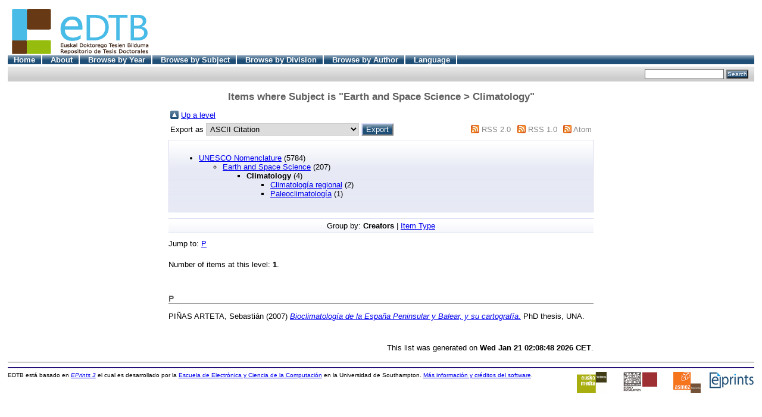

--- FILE ---
content_type: text/html; charset=UTF-8
request_url: http://edtb.euskomedia.org/view/subjects/2502.html
body_size: 8386
content:
<!DOCTYPE html PUBLIC "-//W3C//DTD XHTML 1.0 Transitional//EN"
"http://www.w3.org/TR/xhtml1/DTD/xhtml1-transitional.dtd">
<html xmlns="http://www.w3.org/1999/xhtml">
  <head>
    <title>Items where Subject is "Earth and Space Science &gt; Climatology" - EDTB</title>
    <script src="http://edtb.euskomedia.org/javascript/auto.js" type="text/javascript"><!-- nope --></script>
    <style type="text/css" media="screen">@import url(http://edtb.euskomedia.org/style/auto.css);</style>
    <style type="text/css" media="print">@import url(http://edtb.euskomedia.org/style/print.css);</style>
    <link rel="icon" href="/favicon.ico" type="image/x-icon" />
    <link rel="shortcut icon" href="/favicon.ico" type="image/x-icon" />
    <link rel="Top" href="http://edtb.euskomedia.org/" />
    <link rel="Search" href="http://edtb.euskomedia.org/cgi/search" />
    
  </head>
  <body bgcolor="#ffffff" text="#000000">
    <div class="ep_noprint"><noscript><style type="text/css">@import url(http://edtb.euskomedia.org/style/nojs.css);</style></noscript></div>
    
    <div class="ep_tm_header ep_noprint">
<!--      <div class="ep_tm_logo"><a href="{$config{frontpage}}"><img alt="Logo" src="{$config{site_logo}}" /></a></div>
      <div><a class="ep_tm_archivetitle" href="{$config{frontpage}}"><epc:phrase ref="archive_name"/></a></div>
-->
      <div><a class="ep_tm_archivetitle" href="http://edtb.euskomedia.org/"><img alt="Logotipo Hedatuz" src="/images/edtb.png" /></a></div>

  <ul class="ep_tm_menu">
	<li><a href="http://edtb.euskomedia.org/">Home</a></li>
	<li><a href="http://edtb.euskomedia.org/information.html">About</a></li>
	<li><a href="http://edtb.euskomedia.org/view/year/">Browse by Year</a></li>
	<li><a href="http://edtb.euskomedia.org/view/subjects/">Browse by Subject</a></li>
	<li><a href="http://edtb.euskomedia.org/view/divisions/">Browse by Division</a></li>
	<li><a href="http://edtb.euskomedia.org/view/creators/">Browse by Author</a></li>
	<li><a href="http://edtb.euskomedia.org/cgi/set_lang">Language</a></li>
  </ul>

  <table class="ep_tm_searchbar" border="0" cellpadding="0" cellspacing="0" width="100%">
    <tr>
      <td align="left"><ul class="ep_tm_key_tools"></ul></td>
      <td align="right" style="white-space: nowrap">
        <form method="get" accept-charset="utf-8" action="http://edtb.euskomedia.org/cgi/search" style="display:inline">
          <input class="ep_tm_searchbarbox" accept-charset="utf-8" size="20" type="text" name="q" />
          <input class="ep_tm_searchbarbutton" value="Search" type="submit" name="_action_search" />
          <input type="hidden" name="_order" value="bytitle" />
          <input type="hidden" name="basic_srchtype" value="ALL" />
          <input type="hidden" name="_satisfyall" value="ALL" />
        </form>
      </td>
    </tr>
  </table>
</div>


<div align="center">
  
  <table width="720" class="ep_tm_main"><tr><td align="left">
    <h1 class="ep_tm_pagetitle">Items where Subject is "Earth and Space Science &gt; Climatology"</h1>
    <table xmlns="http://www.w3.org/1999/xhtml"><tr><td><a href="./"><img src="/style/images/multi_up.png" border="0" /></a></td><td><a href="./">Up a level</a></td></tr></table><form method="get" accept-charset="utf-8" action="http://edtb.euskomedia.org/cgi/exportview">
<table width="100%" xmlns="http://www.w3.org/1999/xhtml"><tr>
  <td align="left">Export as <select name="format"><option value="Text">ASCII Citation</option><option value="BibTeX">BibTeX</option><option value="DC">Dublin Core</option><option value="XML">EP3 XML</option><option value="EndNote">EndNote</option><option value="EAP">Eprints Application Profile</option><option value="HTML">HTML Citation</option><option value="JSON">JSON</option><option value="METS">METS</option><option value="REM_Atom">OAI-ORE Resource Map (Atom Format)</option><option value="REM_RDF">OAI-ORE Resource Map (RDF Format)</option><option value="Ids">Object IDs</option><option value="ContextObject">OpenURL ContextObject</option><option value="PREMIS">PREMIS</option><option value="RDFNT">RDF+N-Triples</option><option value="RDFN3">RDF+N3</option><option value="RDFXML">RDF+XML</option><option value="Refer">Refer</option><option value="RIS">Reference Manager</option></select><input value="Export" name="_action_export_redir" type="submit" class="ep_form_action_button" onclick="return EPJS_button_pushed( '_action_export_redir' )" /><input name="view" id="view" value="subjects" type="hidden" /><input name="values" id="values" value="2502" type="hidden" /></td>
  <td align="right"> <span class="ep_search_feed"><a href="http://edtb.euskomedia.org/cgi/exportview/subjects/2502/RSS2/2502.xml"><img src="/style/images/feed-icon-14x14.png" alt="[feed]" border="0" /></a> <a href="http://edtb.euskomedia.org/cgi/exportview/subjects/2502/RSS2/2502.xml">RSS 2.0</a></span> <span class="ep_search_feed"><a href="http://edtb.euskomedia.org/cgi/exportview/subjects/2502/RSS/2502.rss"><img src="/style/images/feed-icon-14x14.png" alt="[feed]" border="0" /></a> <a href="http://edtb.euskomedia.org/cgi/exportview/subjects/2502/RSS/2502.rss">RSS 1.0</a></span> <span class="ep_search_feed"><a href="http://edtb.euskomedia.org/cgi/exportview/subjects/2502/Atom/2502.xml"><img src="/style/images/feed-icon-14x14.png" alt="[feed]" border="0" /></a> <a href="http://edtb.euskomedia.org/cgi/exportview/subjects/2502/Atom/2502.xml">Atom</a></span></td>
</tr>
<tr>
  <td align="left" colspan="2">
    
  </td>
</tr>
</table>

</form><div class="ep_toolbox"><div class="ep_toolbox_content"><ul><li><a href="subjects.html">UNESCO Nomenclature</a> (5784)<ul><li><a href="25.html">Earth and Space Science</a> (207)<ul><li><strong>Climatology</strong> (4)<ul><li><a href="250207.html">Climatología regional</a> (2)</li></ul><ul><li><a href="250205.html">Paleoclimatología</a> (1)</li></ul></li></ul></li></ul></li></ul></div></div><div class='ep_view_page ep_view_page_view_subjects'><div class="ep_view_group_by">Group by: <span class="ep_view_group_by_current">Creators</span> | <a href="2502.type.html">Item Type</a></div><div class='ep_view_jump ep_view_subjects_creators_name_jump'><div class="ep_view_jump_to">Jump to: <a href="#group_P">P</a></div></div><div class="ep_view_blurb">Number of items at this level: <strong>1</strong>.</div><a name='group_P'></a>
<h2>P</h2><p><span class="person_name">PIÑAS ARTETA, Sebastián</span> (2007) <a href="http://edtb.euskomedia.org/4543/"><em>Bioclimatología de la España Peninsular y Balear, y su cartografía.</em></a> PhD thesis, UNA.</p>
<div class="ep_view_timestamp">This list was generated on <strong>Wed Jan 21 02:08:48 2026 CET</strong>.</div></div>

  </td></tr></table>
</div>


<div class="ep_tm_footer ep_noprint">
  <hr noshade="noshade" class="ep_ruler" />
  <hr class="ep_tm_last" />
  <div style="float: right; margin-left: 1em"><a href="http://eprints.org/software/"><img src="/images/eprintslogo.gif" border="0" /></a></div>
  <div style="float: right; margin-left: 1em">
	  <a href="http://www.asmoz.org" target="blank"><img src="/images/asmoz_pie.gif" border="0" /></a>
  </div>
  <div style="float: right; margin-left: 1em">
	  <a href="http://www.eusko-ikaskuntza.org" target="blank" style="margin-right:15px;"><img src="/images/ikaskuntza_pie.gif" border="0" /></a>
  </div>
  <div style="float: right; margin-left: 1em">
	  <a href="http://www.euskomedia.org" target="blank" style="margin-right:15px;"><img src="/images/logopie.gif" border="0" /></a>
  </div>
  <div style="font-size: 80%;">
    <div>EDTB está basado en <em><a href="http://eprints.org/software/">EPrints 3</a></em> el cual es desarrollado por la <a href="http://www.ecs.soton.ac.uk/">Escuela de Electrónica y Ciencia de la Computación</a> en la Universidad de Southampton. <a href="/eprints/">Más información y créditos del software</a>.</div>
  </div>
</div>

<script type="text/javascript">

  var _gaq = _gaq || [];
  _gaq.push(['_setAccount', 'UA-2240401-5']);
  _gaq.push(['_trackPageview']);

  (function() {
    var ga = document.createElement('script'); ga.type = 'text/javascript'; ga.async = true;
    ga.src = ('https:' == document.location.protocol ? 'https://ssl' : 'http://www') + '.google-analytics.com/ga.js';
    var s = document.getElementsByTagName('script')[0]; s.parentNode.insertBefore(ga, s);
  })();

</script>
  </body>
</html>

--- FILE ---
content_type: text/css
request_url: http://edtb.euskomedia.org/style/auto.css
body_size: 24995
content:



/* From: /home/www/eprints3/lib/static/style/auto/actions.css */


.ep_act_bar {
	margin-top: 4px;
	margin-bottom: 4px;
}

.ep_act_bar table {
	margin: auto;
}

.ep_act_list {
	margin: auto;
}

td.ep_act_list_button {
	text-align: right;
	padding: 0.25em 0 0.25em 0;
}




/* From: /home/www/eprints3/lib/static/style/auto/blister.css */


/* EPrints 3 blister bar style */

/* ep_blister */



.ep_blister_bar {
	margin: auto;
}
.ep_blister_join {
	background-image: url(images/blister_arrow.png);
	background-repeat: no-repeat;
	background-position: center center;
	width: 20px;
}
.ep_blister_node {
	padding: 3px;
	text-align: center;
	border: solid 1px #cccccc;
	background-image: url(images/gray_bar.png);
}
.ep_blister_node_selected {
	padding: 3px;
	text-align: center;
	border: solid 1px #204f76;
	background-image: url(images/blue_bar.png);
	color: #ffffff;
}



/* From: /home/www/eprints3/lib/static/style/auto/columns.css */


/* paginated columns */

.ep_columns {
	margin: auto;
}

td.ep_columns_cell {
	border-left: 1px dashed #ccc;
	border-bottom: 1px solid #ccc;
}
td.ep_columns_cell_first {
}
td.ep_columns_cell_last {
	border-right: 1px dashed #ccc;
}

th.ep_columns_title {
	background: url(images/gray_bar.png) repeat-x;
	font-weight: normal;
	border-top: solid 1px #888;	
	border-bottom: solid 1px #888;	
	border-left: solid 1px #888;	
}
th.ep_columns_title a {
	color: #000;
	font-weight: normal;
}
th.ep_columns_title_last {
	border-right: solid 1px #888;	
}


td.ep_columns_alter {
	background: url(images/gray_bar.png) repeat-x;
	border-left: solid 1px #888;
	border-bottom: solid 1px #888;
}
td.ep_columns_alter_last {
	border-right: solid 1px #888;
}

td.ep_columns_no_items {
	border-bottom: 1px solid #ccc;
	border-left: 1px solid #ccc;
	border-right: 1px solid #ccc;
	padding: 0.5em;
	text-align: center;
	font-size: 120%;
}

.ep_columns_add {
	text-align: center;
}




/* From: /home/www/eprints3/lib/static/style/auto/drop.css */


/* style for ajax suggestion drops */

.ep_drop_target {
}

.ep_drop_target ul {
	margin: 0px;
	padding: 4px;
	list-style: none;
	background-color: white;
	border: 1px dotted #888;
	z-index: 6;
}
	
.ep_drop_target ul li {
	margin: 0px;
	padding: 3px;
	list-style: none;
	border-top: 1px dashed #ccc;
	cursor: pointer;
}
.ep_drop_target ul li.ep_first {
	border-top: none;
}

.ep_drop_target ul li.selected {
	background-color: #e0e0ff;
}

.ep_drop_target ul ul {
	display: none;
}

.ep_drop_loading {
	margin: 0px;
	text-align: center;
	background-color: white;
	border: 1px dotted #888;
	z-index: 6;
	position: absolute;
}
.ep_drop_loading img {
	padding: 8px;
}



/* From: /home/www/eprints3/lib/static/style/auto/fields.css */


/* style for metafields */

dl.ep_field_set_long dt label {
	margin-bottom: 0.2em;
	font-weight: bold;
}

dl.ep_field_set_long dd {
	margin-bottom: 0.5em;
}



/* From: /home/www/eprints3/lib/static/style/auto/form.css */


/* Form related styles */

form {
	display: inline;
}

select, input.ep_form_text, textarea {
	padding: 1px 2px 1px 2px;
	margin-right: 4px;
	border: solid 1px #ccc;
}

.ep_form_example {
	font-weight: bold;
	color: blue;
}

/* buttons */

.ep_form_button_bar {
	text-align: center;
	padding: 4px;
	clear: both;
	margin-top: 10px;
	margin-bottom: 10px;
}

.ep_form_action_button, .ep_form_internal_button {
	text-align: center;
	border-width: 2px;
	border-style: solid;
	border-color: #e0e0ff #808080 #808080 #e0e0ff;
	background-image: url(images/blue_bar.png);
	background-color: #1f4f76;
	color: white;
	font-weight: normal;
}

/* form fields */

.ep_form_field_help {
        font-size: small ;
}

.ep_form_field_name {
        padding-top: 1em;
	font-weight: bold;
}

.ep_form_field_input {
        padding-bottom: 3pt;
}

/* input fields grid */


.ep_form_input_grid th {
	vertical-align: middle;
	text-align: center;
	font-size: 80%;
}
.ep_form_input_grid td {
	vertical-align: middle;
}

td.ep_form_input_grid_pos {
	padding-right: 4px;
}
td.ep_form_input_grid_arrows {
	white-space: nowrap;
	padding-top: 2px;
	padding-bottom: 2px;
}


td.ep_form_input_grid_wide {
	text-align: left;
}



/* From: /home/www/eprints3/lib/static/style/auto/general.css */


body {
	margin: 1em;
	font-family: Arial,Sans-serif;
	font-size: 80%;
}

.ep_no_js { 
	display: none; 
}

.ep_no_js_inline { 
	display: none; 
}

.ep_no_js_table_cell { 
	display: none; 
}

.ep_hide { 
	display: none; 
}

h1 {
	margin: 0px 0px 10px 0px;
        font: bold 130% Arial,Sans-serif;
	text-align: center;
        color: #606060;
}

h2 {
        font: bold 110% Arial,Sans-serif;
        color: #606060;
}

h3 {
        font: 120% Arial,Sans-serif;
        color: #606060;
}

h4 {
        font: 100% Arial,Sans-serif;
        color: #606060;
}

hr {
	border: 0px;
	color: #ccc;
	background-color: #ccc;
	height: 2px;
}

.ep_required {
}

.ep_toggle a, a.ep_toggle {
	text-decoration: none;
	color: #44c;
}

th.ep_row {
	border-bottom: dashed #bbf 1px;
	padding-right: 0.25em;
	text-align: right;
	width: 20%;
}
td.ep_row {
	border-left: dashed #bbf 1px;
	border-bottom: dashed #bbf 1px;
	padding-left: 0.25em;
	text-align: left;
}
th.ep_title_row {
	border-top: solid 1px #999999;
	border-bottom: solid 1px #999999;
	padding: 0.1em 0.5em 0.1em 0.5em;
	font-size: 100%;
	height: 2em;
	background-image: url(images/gray_bar.png);
	background-color: #808080;
	color: #333;
	font-weight: normal;
}

.ep_highlight {
	padding: 0.5em;
	border: solid 2px #ff8888;
	background-color: #ffeeee;
}

.ep_block {
	width: auto;
	margin: 0.25em auto 0.25em auto;
	text-align: center;
}
.ep_block td {
	text-align: left;
}
ul {
	text-align: left;
}
.ep_doc_icon
{
	padding: 2px;
}



/* From: /home/www/eprints3/lib/static/style/auto/icontable.css */


table.ep_icontable {
	border-collapse: collapse;
}
table.ep_icontable th {
	border: solid 1px #999;
	background-color: #fff;
	text-align: center;
}
table.ep_icontable td {
	padding-left: 4px;
	border: solid 1px #999;
}



/* From: /home/www/eprints3/lib/static/style/auto/items.css */


/* Items Screen */

.ep_items_filters {
	text-align: center;
	margin-top: 10px;
}

.ep_items_filters img {
	border-width: 0px;
	margin-left: 10px;
	vertical-align: -2px;
}

.ep_items_filters a {
	color: #000000;
	text-decoration: none;
}


td.ep_columns_cell_inbox {
	background-color: #ffc;
	border-left: 1px dashed #ccc;
	border-bottom: 1px solid #888;
}
td.ep_columns_cell_buffer {
	background-color: #dde;
	border-left: 1px dashed #ccc;
	border-bottom: 1px solid #888;
}
td.ep_columns_cell_archive {
	background-color: #cfc;
	border-left: 1px dashed #ccc;
	border-bottom: 1px solid #888;
}
td.ep_columns_cell_deletion {
	background-color: #ccc;
	border-left: 1px dashed #ccc;
	border-bottom: 1px solid #888;
}



/* From: /home/www/eprints3/lib/static/style/auto/latest.css */


/* latest and latest tool */

div.ep_latest_result {
	margin-bottom: 0.5em;
	margin-top: 0.5em;
}

div.ep_latest_tool_result {
	margin-bottom: 0.5em;
	margin-top: 0.5em;
}



/* From: /home/www/eprints3/lib/static/style/auto/lightbox.css */

#lightbox{	position: absolute;	left: 0; width: 100%; z-index: 100; text-align: center; line-height: 0;}
#lightbox img{ width: auto; height: auto;}
#lightbox a img{ border: none; }

#outerImageContainer{ position: relative; background-color: #fff; width: 250px; height: 250px; margin: 0 auto; }
#imageContainer{ padding: 10px; }

#loading{ position: absolute; top: 40%; left: 0%; height: 25%; width: 100%; text-align: center; line-height: 0; }
/* #hoverNav{ position: absolute; top: 0; left: 0; height: 100%; width: 100%; z-index: 10; }
#imageContainer>#hoverNav{ left: 0;} */
#hoverNav a{ outline: none;}

/* #prevLink, #nextLink{ width: 49%; height: 100%; background-image: url([data-uri]); display: block; }
#prevLink { left: 0; float: left;}
#nextLink { right: 0; float: right;}
#prevLink:hover, #prevLink:visited:hover { background: url(images/lightbox/prevlabel.gif) left 15% no-repeat; }
#nextLink:hover, #nextLink:visited:hover { background: url(images/lightbox/nextlabel.gif) right 15% no-repeat; } */

#hoverNav { height: 30px; }
#prevLink, #nextLink { width: 49%; height: 100%; display: block; }
#prevLink { left: 0; float: left; background: url(images/lightbox/prevlabel.gif) left 0 no-repeat; }
#nextLink { right: 0; float: right; background: url(images/lightbox/nextlabel.gif) right 0 no-repeat; }

#imageDataContainer{ font: 10px Verdana, Helvetica, sans-serif; background-color: #fff; margin: 0 auto; line-height: 1.4em; overflow: auto; width: 100%	; }

#imageData{	padding:0 10px; color: #666; }
#imageData #imageDetails{ width: 70%; float: left; text-align: left; }	
#imageData #caption{ font-weight: bold;	}
#imageData #numberDisplay{ display: block; clear: left; padding-bottom: 1.0em;	}			
#imageData #bottomNavClose{ width: 66px; float: right;  padding-bottom: 0.7em; outline: none;}	 	

#overlay{ position: absolute; top: 0; left: 0; z-index: 90; width: 100%; height: 500px; background-color: #000; }

#lightboxMovie { width: 320px; height: 264px; }



/* From: /home/www/eprints3/lib/static/style/auto/mail.css */



.ep_mail_view {
	border: dashed 2px #ccc;
	margin-top: 20px;
	background-color: #eee;
}

.ep_mail_header {
	margin: 4px; 
	padding: 2px;
	font-family: monospace;
}

.ep_mail_body {
	margin: 4px;
	padding: 2px;
}

.ep_mail_body textarea {
	background-color: #ccc;
	border: solid #888 1px;
}



/* From: /home/www/eprints3/lib/static/style/auto/messages.css */


/* Message styles - used to provide alerts and errors */

.ep_msg_message, .ep_msg_warning, .ep_msg_error, .ep_msg_other {
	margin-top: 10px;
	margin-bottom: 10px;
}

.ep_msg_message_icon, .ep_msg_warning_icon, .ep_msg_error_icon {
	padding: 10px;
}
/*

Not currently using titles

.ep_msg_message_title {
	color: #70cf70;
	padding: 2px 10px 2px 10px;
}
.ep_msg_error_title {
	color: #ff8080;
	padding: 2px 10px 2px 10px;
}
.ep_msg_warning_title {
	color: #cf9070;
	padding: 2px 10px 2px 10px;
}

*/

.ep_msg_message_content {
	background-image: url(images/green_back.png);
	background-color: #c0ffc0;
	border: solid 1px #80ff80;
}

.ep_msg_error_content {
	background-image: url(images/red_back.png);
	background-color: #ffe0e0;
	border: solid 1px #ffc0c0;
}

.ep_msg_warning_content {
	background-image: url(images/orange_back.png);
	background-color: #ffe0c0;
	border: solid 1px #ffc080;
}

.ep_msg_other_content {
	background-image: url(images/blue_back.png);
	background-color: #9999FF;
	border: solid 1px #9999FF;
}




/* From: /home/www/eprints3/lib/static/style/auto/multi.css */



/* 
   Styles for the multi-field component.

   ep_multi_*

*/

table.ep_multi
{
	width: 100%;
}

tr.ep_first th.ep_multi_heading,
tr.ep_first td.ep_multi_input, 
tr.ep_first td.ep_multi_help 
{
	border-top: none;
}

th.ep_multi_heading
{
	border-top: dashed #bbf 1px;
	padding-top: 0.5em;
	padding-bottom: 0.5em;
	padding-right: 0.5em;
	text-align: right;
}

td.ep_multi_input
{
	border-top: dashed #bbf 1px;
	padding-top: 0.5em;
	padding-bottom: 0.5em;
	padding-left: 0.5em;
	padding-right: 0.5em;
	border-left: dashed #bbf 1px;
}

td.ep_multi_help
{
	white-space: nowrap;
	border-top: dashed #bbf 1px;
	padding-top: 0.5em;
	padding-bottom: 0.5em;
	padding-left: 0.5em;
	vertical-align: top;
	text-align: right;
}

/* help bits */

.ep_multi_inline_help 
{
	padding-bottom: 0.5em;
}
	



/* From: /home/www/eprints3/lib/static/style/auto/preview.css */


/* 
   Styles for the file preview popup.

   ep_preview_*

*/


.ep_preview
{
	display: none;
	position: absolute;
	top: 0;
	left: 0;
	width: 400px;	
}

.ep_preview table
{
	border: solid 1px black;
	background-color: white;
	padding: 4px;
	margin: auto;
}

.ep_preview_title
{
	padding-top: 3px;
	text-align: center;
}



/* From: /home/www/eprints3/lib/static/style/auto/progress.css */

div#progress {
	margin: 0px auto;
	width: 382px;
}

.progressmeter {
    font-size: 10pt;
    text-align: center;
}

.progressmeter table {
}

.progressmeter th {
    font-weight: bold;
    text-align: right;
}

.progressmeter td {
    text-align: left;
}

.finished {
    color: #667799;
}

.progressmeter .meter {
    position: relative;
    background-color: lightgrey;
    border: 2px solid #667799;
    height: 20px;
    width: 380px;
}

.progressmeter .meter .amount {
	margin: 0px auto 0px 0px;
    background-color: #667799;
    width: 0px;
    height: 20px
}

.progressmeter .meter .percent {
    position: absolute;
    top: 0px;
    left: 0px;
    width: 100%;
    height: 20px;
    z-index: 1000;
    line-height: 20px;
    text-align: center;
    font-size: 18px;
    font-weight: bold;
}



/* From: /home/www/eprints3/lib/static/style/auto/savedsearches.css */



table.ep_savedsearches {
	margin: 10px auto 10px auto;
}

table.ep_savedsearches th {
	border-bottom: 1px solid #ccc;
}
table.ep_savedsearches td {
	border-bottom: 1px solid #ccc;
}



/* From: /home/www/eprints3/lib/static/style/auto/search.css */


/* EPrints 3 search form style */



/* buttons are on the form, controls on the results */
.ep_search_buttons, .ep_search_controls, .ep_search_controls_bottom {
	border-top: 1px solid rgb(216, 219, 239); 
	border-bottom: 1px solid rgb(216, 219, 239);
	text-align: center;
	background: #e7e9f5 url(images/toolbox.png) repeat-x;
	padding-top: 4px;
	padding-bottom: 4px;
	margin-bottom: 0.25em;
	margin-top: 0.25em;
}

.ep_search_fields {
	margin-top: 1em;
	margin-bottom: 1em;
}
.ep_search_fields th {
	padding: 4px;
}
	
.ep_search_fields td {
	padding: 4px;
}
	

.ep_search_control
{
	padding: 0px 4px 0px 4px;
}

.ep_search_export {
	margin: 0.25em auto 0.25em auto;
	text-align: center;
}

.ep_search_reorder {
	margin: 0.4em auto 0 auto;
	text-align: center;
}

.ep_search_tool {
	white-space: nowrap;
}
.ep_search_tool img {
	vertical-align: -2px;
	padding-left: 0.5em;
}
.ep_search_tool a {
	text-decoration: none;
	color: #888;
}


.ep_search_feed {
	white-space: nowrap;
}
.ep_search_feed img {
	vertical-align: -2px;
	padding-left: 0.5em;
}
.ep_search_feed a {
	text-decoration: none;
	color: #888;
}

.ep_search_results
{
	margin: 1em 0 1em 0;
}

.ep_search_desc
{
	text-align: center;
	margin: 0.25em 0 0 0;
}

.ep_search_result td
{
	padding: 4px;
	border-bottom: dashed #bbf 1px;
}

.ep_paginate_list
{
	margin: auto;
	display: table;
}

.ep_search_field_name
{
	font-weight: bold;
	margin-top: 0.5em;
}



/* From: /home/www/eprints3/lib/static/style/auto/subjectinput.css */


/* 
   Styles for the subject component.

   ep_subjectinput_*

*/

.ep_subjectinput_toggle {
	text-decoration: none;
	color: #000000;
}

.ep_subjectinput_selections {
	margin: 0.5em auto 0.5em auto;
	margin-top: 0.5em; 
	padding: 0.5em; 
}

.ep_subjectinput_selected {
	font-weight: bold;
}

.ep_subjectinput_selected_subject {
	font-weight: bold;
}

ul.ep_subjectinput_subjects {
	list-style: none;
}
ul.ep_subjectinput_subjects li {
	margin-top: 3px;
	margin-bottom: 3px;
	list-style: none;
}
ul.ep_subjectinput_subjects img {
	vertical-align: -2px;
}


.ep_subjectinput_selections {
	padding-bottom: 10px;
	border-bottom: dashed #808080 1px; 
	margin-bottom: 10px;
}
.ep_subjectinput_selections td.ep_first {
	border-top: none;
}

.ep_subjectinput_selections td {
	border-top: dashed #ccc 1px; 
}

.ep_subjectinput_results {
	border: dashed #c8cbdf 1px; 
	margin-top: 0.5em; 
	padding: 0.5em; 
	background-color: white;
	list-style: none;
}

.ep_subjectinput_results td.ep_first {
	border-top: none;
}

.ep_subjectinput_results td {
	border-top: dashed #ccc 1px; 
}

.ep_subjectinput_add_button, .ep_subjectinput_remove_button {
	border: solid blue 1px;
	padding: 1px;
	background-color: transparent;
	font-size: 70%;
	color: blue;
}


.ep_subjectinput_searchbar {
	text-align: center;
}

/* End of subject component section */



/* From: /home/www/eprints3/lib/static/style/auto/summary.css */


/* Item Summary */

.ep_summary_content {
}
.ep_summary_content_top {
}
.ep_summary_content_bottom {
}
.ep_summary_content_left {
	float: left;
}
.ep_summary_content_right {
	float: right;
}
.ep_summary_content_after {
	clear: both;
}


.ep_summary_content_left .ep_summary_box {
	width: 200px;
	margin-right: 10px;
}
.ep_summary_content_right .ep_summary_box {
	width: 200px;
	margin-left: 10px;
}


.ep_summary_box {
	margin-bottom: 10px
}
.ep_summary_box_title {
	background-image: url(images/toolbox_title.png);
	font-weight: normal;
	border-left: 2px solid #e0e0ff;
	padding: 2px 6px 2px 6px; 
	border: solid 1px #d8dbef;
	font-weight: bold;
	font-size: 115%;
}
.ep_summary_box_body {
	padding: 2px 6px 2px 6px; 
	border-left: 2px solid #e0e0ff;
	border-right: 2px solid #e0e0ff;
	border-bottom: 2px solid #e0e0ff;
	background-color: #eee;
}
.ep_summary_box_title a {
	text-decoration: none;
}
.ep_summary_box_title img
{
	vertical-align: -1px;
}






/* From: /home/www/eprints3/lib/static/style/auto/surround.css */


/* EPrints 3 default workflow component-surround style */

/* ep_sr */

.ep_sr_component {
	padding: 0px;
	background-color: transparent;
	margin-top: 10px;
}
.ep_sr_component .ep_sr_title_bar {
	background-image: url(images/toolbox_title.png);
	padding: 2px 6px 2px 6px; 
	border-left: solid 1px #d8dbef;
	border-top: solid 1px #d8dbef;
	border-right: solid 1px #d8dbef;
}

.ep_sr_component .ep_sr_title_bar table {
}
.ep_sr_component .ep_sr_title {
	font-weight: bold;
	font-size: 115%;
	color: #444;
}
.ep_sr_component .ep_sr_content {
	clear: both;
	background: #e7e9f5 url(images/toolbox.png) repeat-x;
	border: solid 1px #d8dbef;
	padding: 6px;
}

/* collapse bar */

.ep_sr_collapse_bar {
	background-image: url(images/toolbox_title.png);
	padding: 2px 6px 2px 6px; 
	border: solid 1px #d8dbef;
	font-weight: bold;
	font-size: 115%;
	margin-top: 10px;
}
.ep_sr_collapse_bar a {
	text-decoration: none;
}
.ep_sr_title a {
	text-decoration: none;
}
.ep_sr_collapse_link img
{
	vertical-align: -1px;
}

/* help style - not primetime */

.ep_sr_component .ep_sr_help {
	margin-bottom: 8px;
}
.ep_sr_component .ep_sr_show_help {
	white-space: nowrap;
}
.ep_sr_component .ep_sr_show_help a {
	text-decoration: none;
}	
.ep_sr_component .ep_sr_hide_help {
	white-space: nowrap;
}
.ep_sr_component .ep_sr_hide_help a {
	text-decoration: none;
}	
.ep_sr_component .ep_sr_title_bar {
}
.ep_sr_show_help img {
	vertical-align: -2px;
}
.ep_sr_hide_help img {
	vertical-align: -2px;
}


/* used for multi, maybe should be elsewhere */
.ep_sr_component .ep_sr_help_chunk {
	border-bottom: 1px solid #888;
	padding-bottom: 4px; 
	margin-bottom: 4px;
}

.ep_sr_component .ep_form_input_grid {
	margin: auto;
}
.ep_multi_input .ep_form_input_grid {
	margin-left: 0px;
}



/* From: /home/www/eprints3/lib/static/style/auto/tabs.css */


/* Tab Bar */

table.ep_tab_bar {
	margin-top: 10px;
	width: 100%;
}

td.ep_tab {
	background-color: #e0e0ff;
	text-align: center;
	border: solid #d8dbef 1px;
	background-image: url(images/gray_bar.png);
}
td.ep_tab a {
	display: block;
	padding: 2px 8px 4px 8px;
	text-decoration: none;
	color: #000000;
}

td.ep_tab_selected {
	text-align: center;
	background-color: #ffffff;
	border-left: solid #d8dbef 1px;
	border-top: solid #d8dbef 1px;
	border-right: solid #d8dbef 1px;
	border-bottom: solid #ffffff 1px;
}
td.ep_tab_selected a {
	text-decoration: none;
	padding: 2px 8px 4px 8px;
	color: #000000;
}

td.ep_tab_spacer {
	border-bottom: solid #d8dbef 1px;
	width: 20px;
}

.ep_tab_panel {
	border-right: solid #d8dbef 1px;
	border-bottom: solid #d8dbef 1px;
	border-left: solid #d8dbef 1px;
	background: #e7e9f5 url(images/toolbox.png) repeat-x;
	padding: 12px;
	clear: both;
}

table.ep_tab_bar a {
	text-decoration: none;
}




/* From: /home/www/eprints3/lib/static/style/auto/template.css */


/* EPrints 3 template styles */
/* prefix all styles with ep_tm */

.ep_tm_logo img {
	float: right;
	padding-bottom: 4px;
	border-style: none;
}

.ep_tm_archivetitle {
        font: 40px Arial,Sans-serif;
	color: #269ae3;
	text-decoration: none;
}

.ep_tm_main {
        margin: 1em;
}

hr.ep_tm_last {
	color: #240f78;
	background-color: #240f78;
}

.ep_tm_footer {
	clear: both;
}

/* Menu Bar */

ul.ep_tm_menu, ul.ep_tm_key_tools {
	clear: both;
	list-style: none;
	margin: 0px;
	padding: 0px;
}

ul.ep_tm_menu {
	background: #204f76;
	background-image: url(images/blue_bar.png);
}

ul.ep_tm_menu li, ul.ep_tm_key_tools li {
	list-style: none;
	display: inline;
}

ul.ep_tm_menu li {
	padding-left: 10px;
	padding-right: 10px;
	border-right: solid 2px white;
	font-weight: bold;
}

ul.ep_tm_menu li:hover {
	background: #279ae2;
}

ul.ep_tm_menu li a, ul.ep_tm_key_tools li a {
}

ul.ep_tm_menu li a {
	text-decoration: none;
	color: white;
}
ul.ep_tm_menu li a:visited {
	color: white;
}

/* end of menu bar */

/* Action Menu Bar */

ul.ep_tm_key_tools li {
	padding: 0px .5em;
	border-left: 1px solid #666;
}

ul.ep_tm_key_tools li:first-child {
	padding-left: 0px;
	border-left: none;
}

/* end of Action Menu Bar */

/* Search bar */

.ep_tm_searchbar {
	color: #606060;
	padding-left: 10px;
	padding-right: 10px;
	padding-top: 4px;
	padding-bottom: 4px;
	border-top: solid 4px white;
	background: #ccc;
	background-image: url(images/gray_bar.png);
}

.ep_tm_searchbarbutton {
	text-align: center;
	background-image: url(images/blue_bar.png);
	background-color: #1f4f76;
	color: white;
	font-weight: normal;
	font-size: 80%;
	padding: 0px;
}

.ep_tm_searchbarbox {
	font-size: 80%;
	padding: 2px;
	border: #606060 1px solid;
}

/* end of search bar */

#ep_tm_languages {
	display: inline;
}
#ep_tm_languages a {
	margin-left: 4px;
}



/* From: /home/www/eprints3/lib/static/style/auto/toolbox.css */


/* Toolbox styles - used to subdivide some content */

.ep_toolbox {
	margin-bottom: 10px;
}

.ep_toolbox_title {
	padding: 2px 10px 2px 10px;
	color: #808080;
}

.ep_toolbox_content {
	padding: 10px;
	background: #e7e9f5 url(images/toolbox.png) repeat-x;
	border: solid 1px #d8dbef;
}



/* From: /home/www/eprints3/lib/static/style/auto/upload.css */


/* 
   Styles for the upload component.

   ep_upload_*

*/

.ep_upload_newdoc
{
	text-align: center;
/*	margin-top: 1em;
	margin-bottom: 1em; */
}

.ep_upload_fields th
{
	text-align: right;
}

/* Document section */

.ep_upload_doc
{
	margin-bottom: 0.5em;
	background: #e7e9f5 url(images/toolbox.png) repeat-x;
	border: solid 1px #d8dbef;
}

.ep_upload_doc .ep_upload_doc_title_bar {
	padding: 0px 6px 0px 6px; 
	border-bottom: solid 1px #d8dbef;
}
.ep_upload_doc .ep_upload_doc_title {
	color: #444;
}
.ep_upload_doc .ep_upload_doc_content {
	clear: both;
	padding: 6px;
}

.ep_update_doc_delete {
	white-space: nowrap;
}
.ep_update_doc_delete input {
	vertical-align: -2px;
}

.ep_update_doc_options {
	white-space: nowrap;
}
.ep_update_doc_options img {
	vertical-align: -2px;
	border: none;
}
.ep_update_doc_options a {
	text-decoration: none;
}

.ep_upload_doc_toolbar
{
	margin-top: 0.5em;
	margin-bottom: 0.5em;
	text-align: center;
}

.ep_upload_files
{
/*	border: dashed #c8cbdf 1px; 
	text-align: center;
	margin-top: 0.5em; 
	padding: 0.5em; 
	background-color: white; */
}

.ep_upload_file_table 
{
	margin-left: auto;
	margin-right: auto;
	margin-bottom: 0.5em;
}
.ep_upload_add_file_toolbar
{
	margin-top: 0.5em;
}

.ep_upload_doc_expansion_bar
{
	text-align: right;
	padding: 2px .5em;
}
.ep_upload_doc_expansion_bar a
{
	cursor: pointer;
	text-decoration: none;
}

/* End of Document section */



/* From: /home/www/eprints3/lib/static/style/auto/view.css */



.ep_view_page h2 {
	margin-top: 3em;
	border-bottom: solid 1px #808080;
}

.ep_view_timestamp {
	margin-top: 3em;
	text-align: right;
}

.ep_view_subjects {
	padding: 10px;
	background: #e7e9f5 url(images/toolbox.png) repeat-x;
	border: solid 1px #d8dbef;
	margin-bottom: 20px;
}

.ep_view_blurb {
	margin-top: 20px;
}

.ep_view_group_by_current {
	font-weight: bold;
}

.ep_view_group_by {
	border-top: 1px solid rgb(216, 219, 239); 
	border-bottom: 1px solid rgb(216, 219, 239);
	text-align: center;
	background: #e7e9f5 url(images/toolbox.png) repeat-x;
	padding-top: 4px;
	padding-bottom: 4px;
	margin-bottom: 0.75em;
	margin-top: 0.25em;
}

.ep_view_cols {
	width: 100%;
	margin-top: 1em;
}

.ep_view_cols_2 td { width: 50%; }
.ep_view_cols_3 td { width: 33.3%; }
.ep_view_cols_4 td { width: 25%; }
.ep_view_cols_5 td { width: 20%; }
.ep_view_cols_6 td { width: 16.6%; }
.ep_view_cols_7 td { width: 14.28%; }
.ep_view_cols_8 td { width: 12.5%; }

.ep_view_cols ul {
	margin-top: 0px;
	margin-bottom: 0px;
}


	



/* From: /home/www/eprints3/archives/edtb/cfg/static/style/auto/zzz_local.css */


/* 
 * This CSS file will be applied after all the built in styles.
 * 
 * CSS files are loaded in alphabetic order, hence the  "zzz" in 
 * the filename to force it to load after the other css files!
 * 
 * Add any local over-rides here. 
 * 
 * To totally replace a system css file, create a file of the same 
 * name in this directory. eg. messages.css
 * 
*/

/*aitor resumen*/

#resumen {
	padding: 0 3em;
	font: Georgia, Times New Roman, Serif;
}


--- FILE ---
content_type: text/css
request_url: http://edtb.euskomedia.org/style/print.css
body_size: 56
content:
/home/www/eprints3/archives/edtb/html/en/style/print.css